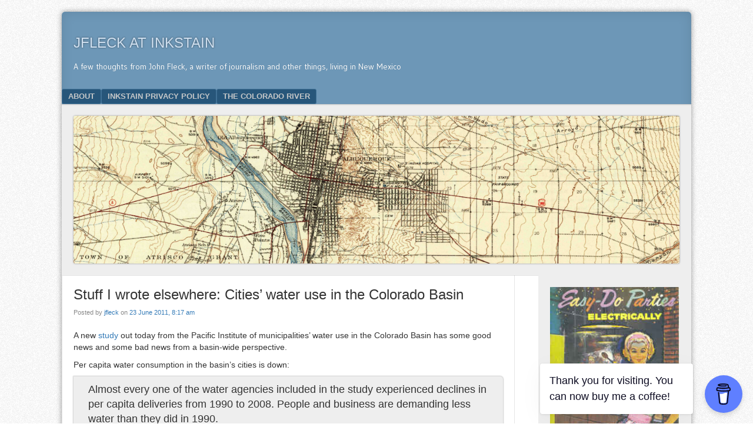

--- FILE ---
content_type: text/html; charset=UTF-8
request_url: https://www.inkstain.net/2011/06/stuff-i-wrote-elsewhere-cities-water-use-in-the-colorado-basin/
body_size: 30480
content:
<!DOCTYPE html>
<html lang="en-US">
<head>
<meta charset="UTF-8" />
<meta name="viewport" content="width=device-width" />
<link rel="profile" href="http://gmpg.org/xfn/11" />
<link rel="pingback" href="https://www.inkstain.net/xmlrpc.php" />
<!--[if lt IE 9]>
<script src="https://www.inkstain.net/wp-content/themes/f2/js/html5.js" type="text/javascript"></script>
<![endif]-->

<title>Stuff I wrote elsewhere: Cities&#8217; water use in the Colorado Basin &#8211; jfleck at inkstain</title>
<meta name='robots' content='max-image-preview:large' />
<link rel='dns-prefetch' href='//secure.gravatar.com' />
<link rel='dns-prefetch' href='//stats.wp.com' />
<link rel='dns-prefetch' href='//fonts.googleapis.com' />
<link rel='dns-prefetch' href='//v0.wordpress.com' />
<link rel="alternate" type="application/rss+xml" title="jfleck at inkstain &raquo; Feed" href="https://www.inkstain.net/feed/" />
<link rel="alternate" type="application/rss+xml" title="jfleck at inkstain &raquo; Comments Feed" href="https://www.inkstain.net/comments/feed/" />
<link rel="alternate" title="oEmbed (JSON)" type="application/json+oembed" href="https://www.inkstain.net/wp-json/oembed/1.0/embed?url=https%3A%2F%2Fwww.inkstain.net%2F2011%2F06%2Fstuff-i-wrote-elsewhere-cities-water-use-in-the-colorado-basin%2F" />
<link rel="alternate" title="oEmbed (XML)" type="text/xml+oembed" href="https://www.inkstain.net/wp-json/oembed/1.0/embed?url=https%3A%2F%2Fwww.inkstain.net%2F2011%2F06%2Fstuff-i-wrote-elsewhere-cities-water-use-in-the-colorado-basin%2F&#038;format=xml" />
<style id='wp-img-auto-sizes-contain-inline-css' type='text/css'>
img:is([sizes=auto i],[sizes^="auto," i]){contain-intrinsic-size:3000px 1500px}
/*# sourceURL=wp-img-auto-sizes-contain-inline-css */
</style>
<style id='wp-emoji-styles-inline-css' type='text/css'>

	img.wp-smiley, img.emoji {
		display: inline !important;
		border: none !important;
		box-shadow: none !important;
		height: 1em !important;
		width: 1em !important;
		margin: 0 0.07em !important;
		vertical-align: -0.1em !important;
		background: none !important;
		padding: 0 !important;
	}
/*# sourceURL=wp-emoji-styles-inline-css */
</style>
<style id='wp-block-library-inline-css' type='text/css'>
:root{--wp-block-synced-color:#7a00df;--wp-block-synced-color--rgb:122,0,223;--wp-bound-block-color:var(--wp-block-synced-color);--wp-editor-canvas-background:#ddd;--wp-admin-theme-color:#007cba;--wp-admin-theme-color--rgb:0,124,186;--wp-admin-theme-color-darker-10:#006ba1;--wp-admin-theme-color-darker-10--rgb:0,107,160.5;--wp-admin-theme-color-darker-20:#005a87;--wp-admin-theme-color-darker-20--rgb:0,90,135;--wp-admin-border-width-focus:2px}@media (min-resolution:192dpi){:root{--wp-admin-border-width-focus:1.5px}}.wp-element-button{cursor:pointer}:root .has-very-light-gray-background-color{background-color:#eee}:root .has-very-dark-gray-background-color{background-color:#313131}:root .has-very-light-gray-color{color:#eee}:root .has-very-dark-gray-color{color:#313131}:root .has-vivid-green-cyan-to-vivid-cyan-blue-gradient-background{background:linear-gradient(135deg,#00d084,#0693e3)}:root .has-purple-crush-gradient-background{background:linear-gradient(135deg,#34e2e4,#4721fb 50%,#ab1dfe)}:root .has-hazy-dawn-gradient-background{background:linear-gradient(135deg,#faaca8,#dad0ec)}:root .has-subdued-olive-gradient-background{background:linear-gradient(135deg,#fafae1,#67a671)}:root .has-atomic-cream-gradient-background{background:linear-gradient(135deg,#fdd79a,#004a59)}:root .has-nightshade-gradient-background{background:linear-gradient(135deg,#330968,#31cdcf)}:root .has-midnight-gradient-background{background:linear-gradient(135deg,#020381,#2874fc)}:root{--wp--preset--font-size--normal:16px;--wp--preset--font-size--huge:42px}.has-regular-font-size{font-size:1em}.has-larger-font-size{font-size:2.625em}.has-normal-font-size{font-size:var(--wp--preset--font-size--normal)}.has-huge-font-size{font-size:var(--wp--preset--font-size--huge)}.has-text-align-center{text-align:center}.has-text-align-left{text-align:left}.has-text-align-right{text-align:right}.has-fit-text{white-space:nowrap!important}#end-resizable-editor-section{display:none}.aligncenter{clear:both}.items-justified-left{justify-content:flex-start}.items-justified-center{justify-content:center}.items-justified-right{justify-content:flex-end}.items-justified-space-between{justify-content:space-between}.screen-reader-text{border:0;clip-path:inset(50%);height:1px;margin:-1px;overflow:hidden;padding:0;position:absolute;width:1px;word-wrap:normal!important}.screen-reader-text:focus{background-color:#ddd;clip-path:none;color:#444;display:block;font-size:1em;height:auto;left:5px;line-height:normal;padding:15px 23px 14px;text-decoration:none;top:5px;width:auto;z-index:100000}html :where(.has-border-color){border-style:solid}html :where([style*=border-top-color]){border-top-style:solid}html :where([style*=border-right-color]){border-right-style:solid}html :where([style*=border-bottom-color]){border-bottom-style:solid}html :where([style*=border-left-color]){border-left-style:solid}html :where([style*=border-width]){border-style:solid}html :where([style*=border-top-width]){border-top-style:solid}html :where([style*=border-right-width]){border-right-style:solid}html :where([style*=border-bottom-width]){border-bottom-style:solid}html :where([style*=border-left-width]){border-left-style:solid}html :where(img[class*=wp-image-]){height:auto;max-width:100%}:where(figure){margin:0 0 1em}html :where(.is-position-sticky){--wp-admin--admin-bar--position-offset:var(--wp-admin--admin-bar--height,0px)}@media screen and (max-width:600px){html :where(.is-position-sticky){--wp-admin--admin-bar--position-offset:0px}}

/*# sourceURL=wp-block-library-inline-css */
</style><style id='wp-block-image-inline-css' type='text/css'>
.wp-block-image>a,.wp-block-image>figure>a{display:inline-block}.wp-block-image img{box-sizing:border-box;height:auto;max-width:100%;vertical-align:bottom}@media not (prefers-reduced-motion){.wp-block-image img.hide{visibility:hidden}.wp-block-image img.show{animation:show-content-image .4s}}.wp-block-image[style*=border-radius] img,.wp-block-image[style*=border-radius]>a{border-radius:inherit}.wp-block-image.has-custom-border img{box-sizing:border-box}.wp-block-image.aligncenter{text-align:center}.wp-block-image.alignfull>a,.wp-block-image.alignwide>a{width:100%}.wp-block-image.alignfull img,.wp-block-image.alignwide img{height:auto;width:100%}.wp-block-image .aligncenter,.wp-block-image .alignleft,.wp-block-image .alignright,.wp-block-image.aligncenter,.wp-block-image.alignleft,.wp-block-image.alignright{display:table}.wp-block-image .aligncenter>figcaption,.wp-block-image .alignleft>figcaption,.wp-block-image .alignright>figcaption,.wp-block-image.aligncenter>figcaption,.wp-block-image.alignleft>figcaption,.wp-block-image.alignright>figcaption{caption-side:bottom;display:table-caption}.wp-block-image .alignleft{float:left;margin:.5em 1em .5em 0}.wp-block-image .alignright{float:right;margin:.5em 0 .5em 1em}.wp-block-image .aligncenter{margin-left:auto;margin-right:auto}.wp-block-image :where(figcaption){margin-bottom:1em;margin-top:.5em}.wp-block-image.is-style-circle-mask img{border-radius:9999px}@supports ((-webkit-mask-image:none) or (mask-image:none)) or (-webkit-mask-image:none){.wp-block-image.is-style-circle-mask img{border-radius:0;-webkit-mask-image:url('data:image/svg+xml;utf8,<svg viewBox="0 0 100 100" xmlns="http://www.w3.org/2000/svg"><circle cx="50" cy="50" r="50"/></svg>');mask-image:url('data:image/svg+xml;utf8,<svg viewBox="0 0 100 100" xmlns="http://www.w3.org/2000/svg"><circle cx="50" cy="50" r="50"/></svg>');mask-mode:alpha;-webkit-mask-position:center;mask-position:center;-webkit-mask-repeat:no-repeat;mask-repeat:no-repeat;-webkit-mask-size:contain;mask-size:contain}}:root :where(.wp-block-image.is-style-rounded img,.wp-block-image .is-style-rounded img){border-radius:9999px}.wp-block-image figure{margin:0}.wp-lightbox-container{display:flex;flex-direction:column;position:relative}.wp-lightbox-container img{cursor:zoom-in}.wp-lightbox-container img:hover+button{opacity:1}.wp-lightbox-container button{align-items:center;backdrop-filter:blur(16px) saturate(180%);background-color:#5a5a5a40;border:none;border-radius:4px;cursor:zoom-in;display:flex;height:20px;justify-content:center;opacity:0;padding:0;position:absolute;right:16px;text-align:center;top:16px;width:20px;z-index:100}@media not (prefers-reduced-motion){.wp-lightbox-container button{transition:opacity .2s ease}}.wp-lightbox-container button:focus-visible{outline:3px auto #5a5a5a40;outline:3px auto -webkit-focus-ring-color;outline-offset:3px}.wp-lightbox-container button:hover{cursor:pointer;opacity:1}.wp-lightbox-container button:focus{opacity:1}.wp-lightbox-container button:focus,.wp-lightbox-container button:hover,.wp-lightbox-container button:not(:hover):not(:active):not(.has-background){background-color:#5a5a5a40;border:none}.wp-lightbox-overlay{box-sizing:border-box;cursor:zoom-out;height:100vh;left:0;overflow:hidden;position:fixed;top:0;visibility:hidden;width:100%;z-index:100000}.wp-lightbox-overlay .close-button{align-items:center;cursor:pointer;display:flex;justify-content:center;min-height:40px;min-width:40px;padding:0;position:absolute;right:calc(env(safe-area-inset-right) + 16px);top:calc(env(safe-area-inset-top) + 16px);z-index:5000000}.wp-lightbox-overlay .close-button:focus,.wp-lightbox-overlay .close-button:hover,.wp-lightbox-overlay .close-button:not(:hover):not(:active):not(.has-background){background:none;border:none}.wp-lightbox-overlay .lightbox-image-container{height:var(--wp--lightbox-container-height);left:50%;overflow:hidden;position:absolute;top:50%;transform:translate(-50%,-50%);transform-origin:top left;width:var(--wp--lightbox-container-width);z-index:9999999999}.wp-lightbox-overlay .wp-block-image{align-items:center;box-sizing:border-box;display:flex;height:100%;justify-content:center;margin:0;position:relative;transform-origin:0 0;width:100%;z-index:3000000}.wp-lightbox-overlay .wp-block-image img{height:var(--wp--lightbox-image-height);min-height:var(--wp--lightbox-image-height);min-width:var(--wp--lightbox-image-width);width:var(--wp--lightbox-image-width)}.wp-lightbox-overlay .wp-block-image figcaption{display:none}.wp-lightbox-overlay button{background:none;border:none}.wp-lightbox-overlay .scrim{background-color:#fff;height:100%;opacity:.9;position:absolute;width:100%;z-index:2000000}.wp-lightbox-overlay.active{visibility:visible}@media not (prefers-reduced-motion){.wp-lightbox-overlay.active{animation:turn-on-visibility .25s both}.wp-lightbox-overlay.active img{animation:turn-on-visibility .35s both}.wp-lightbox-overlay.show-closing-animation:not(.active){animation:turn-off-visibility .35s both}.wp-lightbox-overlay.show-closing-animation:not(.active) img{animation:turn-off-visibility .25s both}.wp-lightbox-overlay.zoom.active{animation:none;opacity:1;visibility:visible}.wp-lightbox-overlay.zoom.active .lightbox-image-container{animation:lightbox-zoom-in .4s}.wp-lightbox-overlay.zoom.active .lightbox-image-container img{animation:none}.wp-lightbox-overlay.zoom.active .scrim{animation:turn-on-visibility .4s forwards}.wp-lightbox-overlay.zoom.show-closing-animation:not(.active){animation:none}.wp-lightbox-overlay.zoom.show-closing-animation:not(.active) .lightbox-image-container{animation:lightbox-zoom-out .4s}.wp-lightbox-overlay.zoom.show-closing-animation:not(.active) .lightbox-image-container img{animation:none}.wp-lightbox-overlay.zoom.show-closing-animation:not(.active) .scrim{animation:turn-off-visibility .4s forwards}}@keyframes show-content-image{0%{visibility:hidden}99%{visibility:hidden}to{visibility:visible}}@keyframes turn-on-visibility{0%{opacity:0}to{opacity:1}}@keyframes turn-off-visibility{0%{opacity:1;visibility:visible}99%{opacity:0;visibility:visible}to{opacity:0;visibility:hidden}}@keyframes lightbox-zoom-in{0%{transform:translate(calc((-100vw + var(--wp--lightbox-scrollbar-width))/2 + var(--wp--lightbox-initial-left-position)),calc(-50vh + var(--wp--lightbox-initial-top-position))) scale(var(--wp--lightbox-scale))}to{transform:translate(-50%,-50%) scale(1)}}@keyframes lightbox-zoom-out{0%{transform:translate(-50%,-50%) scale(1);visibility:visible}99%{visibility:visible}to{transform:translate(calc((-100vw + var(--wp--lightbox-scrollbar-width))/2 + var(--wp--lightbox-initial-left-position)),calc(-50vh + var(--wp--lightbox-initial-top-position))) scale(var(--wp--lightbox-scale));visibility:hidden}}
/*# sourceURL=https://www.inkstain.net/wp-includes/blocks/image/style.min.css */
</style>
<style id='global-styles-inline-css' type='text/css'>
:root{--wp--preset--aspect-ratio--square: 1;--wp--preset--aspect-ratio--4-3: 4/3;--wp--preset--aspect-ratio--3-4: 3/4;--wp--preset--aspect-ratio--3-2: 3/2;--wp--preset--aspect-ratio--2-3: 2/3;--wp--preset--aspect-ratio--16-9: 16/9;--wp--preset--aspect-ratio--9-16: 9/16;--wp--preset--color--black: #000000;--wp--preset--color--cyan-bluish-gray: #abb8c3;--wp--preset--color--white: #ffffff;--wp--preset--color--pale-pink: #f78da7;--wp--preset--color--vivid-red: #cf2e2e;--wp--preset--color--luminous-vivid-orange: #ff6900;--wp--preset--color--luminous-vivid-amber: #fcb900;--wp--preset--color--light-green-cyan: #7bdcb5;--wp--preset--color--vivid-green-cyan: #00d084;--wp--preset--color--pale-cyan-blue: #8ed1fc;--wp--preset--color--vivid-cyan-blue: #0693e3;--wp--preset--color--vivid-purple: #9b51e0;--wp--preset--gradient--vivid-cyan-blue-to-vivid-purple: linear-gradient(135deg,rgb(6,147,227) 0%,rgb(155,81,224) 100%);--wp--preset--gradient--light-green-cyan-to-vivid-green-cyan: linear-gradient(135deg,rgb(122,220,180) 0%,rgb(0,208,130) 100%);--wp--preset--gradient--luminous-vivid-amber-to-luminous-vivid-orange: linear-gradient(135deg,rgb(252,185,0) 0%,rgb(255,105,0) 100%);--wp--preset--gradient--luminous-vivid-orange-to-vivid-red: linear-gradient(135deg,rgb(255,105,0) 0%,rgb(207,46,46) 100%);--wp--preset--gradient--very-light-gray-to-cyan-bluish-gray: linear-gradient(135deg,rgb(238,238,238) 0%,rgb(169,184,195) 100%);--wp--preset--gradient--cool-to-warm-spectrum: linear-gradient(135deg,rgb(74,234,220) 0%,rgb(151,120,209) 20%,rgb(207,42,186) 40%,rgb(238,44,130) 60%,rgb(251,105,98) 80%,rgb(254,248,76) 100%);--wp--preset--gradient--blush-light-purple: linear-gradient(135deg,rgb(255,206,236) 0%,rgb(152,150,240) 100%);--wp--preset--gradient--blush-bordeaux: linear-gradient(135deg,rgb(254,205,165) 0%,rgb(254,45,45) 50%,rgb(107,0,62) 100%);--wp--preset--gradient--luminous-dusk: linear-gradient(135deg,rgb(255,203,112) 0%,rgb(199,81,192) 50%,rgb(65,88,208) 100%);--wp--preset--gradient--pale-ocean: linear-gradient(135deg,rgb(255,245,203) 0%,rgb(182,227,212) 50%,rgb(51,167,181) 100%);--wp--preset--gradient--electric-grass: linear-gradient(135deg,rgb(202,248,128) 0%,rgb(113,206,126) 100%);--wp--preset--gradient--midnight: linear-gradient(135deg,rgb(2,3,129) 0%,rgb(40,116,252) 100%);--wp--preset--font-size--small: 13px;--wp--preset--font-size--medium: 20px;--wp--preset--font-size--large: 36px;--wp--preset--font-size--x-large: 42px;--wp--preset--spacing--20: 0.44rem;--wp--preset--spacing--30: 0.67rem;--wp--preset--spacing--40: 1rem;--wp--preset--spacing--50: 1.5rem;--wp--preset--spacing--60: 2.25rem;--wp--preset--spacing--70: 3.38rem;--wp--preset--spacing--80: 5.06rem;--wp--preset--shadow--natural: 6px 6px 9px rgba(0, 0, 0, 0.2);--wp--preset--shadow--deep: 12px 12px 50px rgba(0, 0, 0, 0.4);--wp--preset--shadow--sharp: 6px 6px 0px rgba(0, 0, 0, 0.2);--wp--preset--shadow--outlined: 6px 6px 0px -3px rgb(255, 255, 255), 6px 6px rgb(0, 0, 0);--wp--preset--shadow--crisp: 6px 6px 0px rgb(0, 0, 0);}:where(.is-layout-flex){gap: 0.5em;}:where(.is-layout-grid){gap: 0.5em;}body .is-layout-flex{display: flex;}.is-layout-flex{flex-wrap: wrap;align-items: center;}.is-layout-flex > :is(*, div){margin: 0;}body .is-layout-grid{display: grid;}.is-layout-grid > :is(*, div){margin: 0;}:where(.wp-block-columns.is-layout-flex){gap: 2em;}:where(.wp-block-columns.is-layout-grid){gap: 2em;}:where(.wp-block-post-template.is-layout-flex){gap: 1.25em;}:where(.wp-block-post-template.is-layout-grid){gap: 1.25em;}.has-black-color{color: var(--wp--preset--color--black) !important;}.has-cyan-bluish-gray-color{color: var(--wp--preset--color--cyan-bluish-gray) !important;}.has-white-color{color: var(--wp--preset--color--white) !important;}.has-pale-pink-color{color: var(--wp--preset--color--pale-pink) !important;}.has-vivid-red-color{color: var(--wp--preset--color--vivid-red) !important;}.has-luminous-vivid-orange-color{color: var(--wp--preset--color--luminous-vivid-orange) !important;}.has-luminous-vivid-amber-color{color: var(--wp--preset--color--luminous-vivid-amber) !important;}.has-light-green-cyan-color{color: var(--wp--preset--color--light-green-cyan) !important;}.has-vivid-green-cyan-color{color: var(--wp--preset--color--vivid-green-cyan) !important;}.has-pale-cyan-blue-color{color: var(--wp--preset--color--pale-cyan-blue) !important;}.has-vivid-cyan-blue-color{color: var(--wp--preset--color--vivid-cyan-blue) !important;}.has-vivid-purple-color{color: var(--wp--preset--color--vivid-purple) !important;}.has-black-background-color{background-color: var(--wp--preset--color--black) !important;}.has-cyan-bluish-gray-background-color{background-color: var(--wp--preset--color--cyan-bluish-gray) !important;}.has-white-background-color{background-color: var(--wp--preset--color--white) !important;}.has-pale-pink-background-color{background-color: var(--wp--preset--color--pale-pink) !important;}.has-vivid-red-background-color{background-color: var(--wp--preset--color--vivid-red) !important;}.has-luminous-vivid-orange-background-color{background-color: var(--wp--preset--color--luminous-vivid-orange) !important;}.has-luminous-vivid-amber-background-color{background-color: var(--wp--preset--color--luminous-vivid-amber) !important;}.has-light-green-cyan-background-color{background-color: var(--wp--preset--color--light-green-cyan) !important;}.has-vivid-green-cyan-background-color{background-color: var(--wp--preset--color--vivid-green-cyan) !important;}.has-pale-cyan-blue-background-color{background-color: var(--wp--preset--color--pale-cyan-blue) !important;}.has-vivid-cyan-blue-background-color{background-color: var(--wp--preset--color--vivid-cyan-blue) !important;}.has-vivid-purple-background-color{background-color: var(--wp--preset--color--vivid-purple) !important;}.has-black-border-color{border-color: var(--wp--preset--color--black) !important;}.has-cyan-bluish-gray-border-color{border-color: var(--wp--preset--color--cyan-bluish-gray) !important;}.has-white-border-color{border-color: var(--wp--preset--color--white) !important;}.has-pale-pink-border-color{border-color: var(--wp--preset--color--pale-pink) !important;}.has-vivid-red-border-color{border-color: var(--wp--preset--color--vivid-red) !important;}.has-luminous-vivid-orange-border-color{border-color: var(--wp--preset--color--luminous-vivid-orange) !important;}.has-luminous-vivid-amber-border-color{border-color: var(--wp--preset--color--luminous-vivid-amber) !important;}.has-light-green-cyan-border-color{border-color: var(--wp--preset--color--light-green-cyan) !important;}.has-vivid-green-cyan-border-color{border-color: var(--wp--preset--color--vivid-green-cyan) !important;}.has-pale-cyan-blue-border-color{border-color: var(--wp--preset--color--pale-cyan-blue) !important;}.has-vivid-cyan-blue-border-color{border-color: var(--wp--preset--color--vivid-cyan-blue) !important;}.has-vivid-purple-border-color{border-color: var(--wp--preset--color--vivid-purple) !important;}.has-vivid-cyan-blue-to-vivid-purple-gradient-background{background: var(--wp--preset--gradient--vivid-cyan-blue-to-vivid-purple) !important;}.has-light-green-cyan-to-vivid-green-cyan-gradient-background{background: var(--wp--preset--gradient--light-green-cyan-to-vivid-green-cyan) !important;}.has-luminous-vivid-amber-to-luminous-vivid-orange-gradient-background{background: var(--wp--preset--gradient--luminous-vivid-amber-to-luminous-vivid-orange) !important;}.has-luminous-vivid-orange-to-vivid-red-gradient-background{background: var(--wp--preset--gradient--luminous-vivid-orange-to-vivid-red) !important;}.has-very-light-gray-to-cyan-bluish-gray-gradient-background{background: var(--wp--preset--gradient--very-light-gray-to-cyan-bluish-gray) !important;}.has-cool-to-warm-spectrum-gradient-background{background: var(--wp--preset--gradient--cool-to-warm-spectrum) !important;}.has-blush-light-purple-gradient-background{background: var(--wp--preset--gradient--blush-light-purple) !important;}.has-blush-bordeaux-gradient-background{background: var(--wp--preset--gradient--blush-bordeaux) !important;}.has-luminous-dusk-gradient-background{background: var(--wp--preset--gradient--luminous-dusk) !important;}.has-pale-ocean-gradient-background{background: var(--wp--preset--gradient--pale-ocean) !important;}.has-electric-grass-gradient-background{background: var(--wp--preset--gradient--electric-grass) !important;}.has-midnight-gradient-background{background: var(--wp--preset--gradient--midnight) !important;}.has-small-font-size{font-size: var(--wp--preset--font-size--small) !important;}.has-medium-font-size{font-size: var(--wp--preset--font-size--medium) !important;}.has-large-font-size{font-size: var(--wp--preset--font-size--large) !important;}.has-x-large-font-size{font-size: var(--wp--preset--font-size--x-large) !important;}
/*# sourceURL=global-styles-inline-css */
</style>

<style id='classic-theme-styles-inline-css' type='text/css'>
/*! This file is auto-generated */
.wp-block-button__link{color:#fff;background-color:#32373c;border-radius:9999px;box-shadow:none;text-decoration:none;padding:calc(.667em + 2px) calc(1.333em + 2px);font-size:1.125em}.wp-block-file__button{background:#32373c;color:#fff;text-decoration:none}
/*# sourceURL=/wp-includes/css/classic-themes.min.css */
</style>
<link rel='stylesheet' id='buy-me-a-coffee-css' href='https://www.inkstain.net/wp-content/plugins/buymeacoffee/public/css/buy-me-a-coffee-public.css?ver=4.4.2' type='text/css' media='all' />
<link rel='stylesheet' id='webfonts-css' href='https://fonts.googleapis.com/css?family=Bitter:700|Gudea:400,700,400italic' type='text/css' media='all' />
<link rel='stylesheet' id='style-css' href='https://www.inkstain.net/wp-content/themes/f2/style.css?ver=2.2.3' type='text/css' media='screen, projection' />
<link rel='stylesheet' id='print-css' href='https://www.inkstain.net/wp-content/themes/f2/print.css?ver=2.2.3' type='text/css' media='print' />
<link rel='stylesheet' id='bootstrap-css' href='https://www.inkstain.net/wp-content/plugins/firmasite-theme-enhancer/bootstrap/css/bootstrap.min.css?ver=6.9' type='text/css' media='all' />
<link rel='stylesheet' id='jetpack-subscriptions-css' href='https://www.inkstain.net/wp-content/plugins/jetpack/_inc/build/subscriptions/subscriptions.min.css?ver=15.3.1' type='text/css' media='all' />
<link rel='stylesheet' id='tablepress-default-css' href='https://www.inkstain.net/wp-content/plugins/tablepress/css/build/default.css?ver=3.2.5' type='text/css' media='all' />
<link rel='stylesheet' id='firmasite_plugin_fontcss-css' href='https://www.inkstain.net/wp-content/plugins/firmasite-theme-enhancer/font-awesome/fontawesome-webfont.css?ver=6.9' type='text/css' media='all' />
<script type="text/javascript" src="https://www.inkstain.net/wp-includes/js/jquery/jquery.min.js?ver=3.7.1" id="jquery-core-js"></script>
<script type="text/javascript" src="https://www.inkstain.net/wp-includes/js/jquery/jquery-migrate.min.js?ver=3.4.1" id="jquery-migrate-js"></script>
<script type="text/javascript" src="https://www.inkstain.net/wp-content/plugins/buymeacoffee/public/js/buy-me-a-coffee-public.js?ver=4.4.2" id="buy-me-a-coffee-js"></script>
<link rel="https://api.w.org/" href="https://www.inkstain.net/wp-json/" /><link rel="alternate" title="JSON" type="application/json" href="https://www.inkstain.net/wp-json/wp/v2/posts/5751" /><link rel="EditURI" type="application/rsd+xml" title="RSD" href="https://www.inkstain.net/xmlrpc.php?rsd" />
<meta name="generator" content="WordPress 6.9" />
<link rel="canonical" href="https://www.inkstain.net/2011/06/stuff-i-wrote-elsewhere-cities-water-use-in-the-colorado-basin/" />
<link rel='shortlink' href='https://wp.me/p4KlsT-1uL' />
        <script data-name="BMC-Widget" src="https://cdnjs.buymeacoffee.com/1.0.0/widget.prod.min.js" data-id="jfleckW" data-description="Support me on Buy Me a Coffee!" data-message="Thank you for visiting. You can now buy me a coffee!" data-color="#5F7FFF" data-position="right" data-x_margin="18" data-y_margin="18">
        </script>
        	<style>img#wpstats{display:none}</style>
				<style type="text/css">	
		/* make modals usable */
		.firmasite-modal-static{position:inherit;top:inherit;left:inherit;right:inherit;bottom:inherit;	margin:0 auto 20px;z-index:inherit;max-width:100%;width:100%;word-wrap:break-word;display:inline-block;overflow:inherit}
		.firmasite-modal-static .modal-dialog{width:100%;z-index:inherit;left:inherit;right:inherit;padding:0}
		.firmasite-modal-static .modal-footer{border-radius:6px;text-align:inherit;margin-top:0}
		.firmasite-modal-static .bbp-reply-author{text-align:center} 
		.firmasite-modal-static .modal-body{overflow-y:inherit;max-height:inherit}
		.firmasite-modal-static .modal-body.alert{margin-bottom:0}

		/* Tinymce Bootstrap Fixes for wp-admin */
		body.mceContentBody { margin:0!important;padding:10px!important;border:none!important }
		</style>
        
<!-- Jetpack Open Graph Tags -->
<meta property="og:type" content="article" />
<meta property="og:title" content="Stuff I wrote elsewhere: Cities&#8217; water use in the Colorado Basin" />
<meta property="og:url" content="https://www.inkstain.net/2011/06/stuff-i-wrote-elsewhere-cities-water-use-in-the-colorado-basin/" />
<meta property="og:description" content="A new study out today from the Pacific Institute of municipalities&#8217; water use in the Colorado Basin has some good news and some bad news from a basin-wide perspective. Per capita water consum…" />
<meta property="article:published_time" content="2011-06-23T14:17:29+00:00" />
<meta property="article:modified_time" content="2011-06-23T14:17:29+00:00" />
<meta property="og:site_name" content="jfleck at inkstain" />
<meta property="og:image" content="https://s0.wp.com/i/blank.jpg" />
<meta property="og:image:width" content="200" />
<meta property="og:image:height" content="200" />
<meta property="og:image:alt" content="" />
<meta property="og:locale" content="en_US" />
<meta name="twitter:text:title" content="Stuff I wrote elsewhere: Cities&#8217; water use in the Colorado Basin" />
<meta name="twitter:card" content="summary" />

<!-- End Jetpack Open Graph Tags -->
</head>

<body class="wp-singular post-template-default single single-post postid-5751 single-format-standard wp-theme-f2 has-header-image one-sidebar-right medium-sidebar small-font-sidebar medium-font-content">
<div id="page" class="hfeed site">
		<header id="masthead" class="site-header" role="banner">
		<div class="site-branding">
			<h1 class="site-title"><a href="https://www.inkstain.net/" title="jfleck at inkstain" rel="home">jfleck at inkstain</a></h1>
			<h2 class="site-description">A few thoughts from John Fleck, a writer of journalism and other things, living in New Mexico</h2>
					</div><!-- .site-branding -->

				<nav role="navigation" class="site-navigation main-navigation">
			<h1 class="assistive-text">Menu</h1>
			<div class="assistive-text skip-link"><a href="#content" title="Skip to content">Skip to content</a></div>

			<div class="menu"><ul>
<li class="page_item page-item-1151"><a href="https://www.inkstain.net/about/">About</a></li>
<li class="page_item page-item-17836"><a href="https://www.inkstain.net/inkstain-privacy-policy/">Inkstain Privacy Policy</a></li>
<li class="page_item page-item-1798"><a href="https://www.inkstain.net/colorado_river/">The Colorado River</a></li>
</ul></div>
		</nav><!-- .site-navigation .main-navigation -->
			
		<div id="header-image"><a href="https://www.inkstain.net/"><img src="https://www.inkstain.net/wp-content/uploads/Blog_Header-scaled.jpg" alt=""/></a></div>
	</header><!-- #masthead .site-header -->

	<div id="main" class="site-main">
		<div id="primary" class="content-area">
			<div id="content" class="site-content" role="main">

			
				
<article id="post-5751" class="post-5751 post type-post status-publish format-standard hentry category-colorado-river category-water">
	<header class="entry-header">
		<h1 class="entry-title">Stuff I wrote elsewhere: Cities&#8217; water use in the Colorado Basin</h1>

		<div class="entry-meta">
			Posted by <span class="author vcard"><a class="url fn n" href="https://www.inkstain.net/author/jfleck/" title="View all posts by jfleck" rel="author">jfleck</a></span> on <a href="https://www.inkstain.net/2011/06/stuff-i-wrote-elsewhere-cities-water-use-in-the-colorado-basin/" title="" rel="bookmark"><time class="entry-date" datetime="2011-06-23T08:17:29-06:00">23 June 2011, 8:17 am</time></a>		</div><!-- .entry-meta -->
	</header><!-- .entry-header -->

	<div class="entry-content">
				<p>A new <a href="http://www.pacinst.org/reports/co_river_municipal_deliveries/">study</a> out today from the Pacific Institute of municipalities&#8217; water use in the Colorado Basin has some good news and some bad news from a basin-wide perspective.</p>
<p>Per capita water consumption in the basin&#8217;s cities is down:</p>
<blockquote><p>Almost every one of the water agencies included in the study experienced declines in per capita deliveries from 1990 to 2008. People and business are demanding less water than they did in 1990.</p></blockquote>
<p>But rapid population growth in the arid region has more than outstripped the savings:</p>
<blockquote><p>The number of people relying at least in part on water from the Colorado River basin increased by roughly 10 million people from 1990 to 2008, to a total of almost 35 million. Much of this increase occurred in areas experiencing extraordinary population growth: several cities in Arizona and Utah more than tripled in population between 1990 and 2008. The Las Vegas metropolitan area added upwards of a million people, more than doubling in size. Tijuana also roughly doubled in size, adding more than 800,000 people reliant on Colorado River water for an estimated 90 percent of their water supply.</p>
<p>Total water deliveries by these 100 agencies increased from about 6.1 million acre-feet in 1990 to about 6.7 million acre-feet in 2008. The volume of Colorado River basin water deliveries by these agencies also increased by about 0.6 million acre-feet over this period, from 2.8 million acre-feet to 3.4 million acre-feet, rising from 46 percent to 51 percent of total deliveries.</p></blockquote>
<p>As I noted in <a href="http://www.abqjournal.com/main/2011/06/23/news/water-usage-cut-16-since-90.html">my story in the morning paper</a> (sub/ad req.), Albuquerque is a relative bright spot, with conservation efforts since 1990 outpacing population growth.</p>
<p>(Kudos to Cohen and the Pacific Institute for assembling an incredibly valuable set of data.)</p>
			</div><!-- .entry-content -->

	<footer class="entry-meta">
								<span class="cat-links">
				Filed under&nbsp;<a href="https://www.inkstain.net/category/colorado-river/" rel="category tag">Colorado River</a>, <a href="https://www.inkstain.net/category/water/" rel="category tag">water</a>			</span>
			
					
				<span class="sep"> | </span>
		<span class="permalink"><a href="https://www.inkstain.net/2011/06/stuff-i-wrote-elsewhere-cities-water-use-in-the-colorado-basin/" rel="bookmark" title="Permanent Link to Stuff I wrote elsewhere: Cities&#8217; water use in the Colorado Basin">Permalink</a></span>
			</footer><!-- .entry-meta -->

</article><!-- #post-5751 -->


				
					<nav role="navigation" id="nav-below" class="site-navigation post-navigation">
		<h1 class="assistive-text">Post navigation</h1>

	
		<div class="nav-previous"><a href="https://www.inkstain.net/2011/06/on-the-persistence-of-anti-semitism/" rel="prev"><span class="meta-nav">&laquo;</span> On the persistence of anti-Semitism</a></div>		<div class="nav-next"><a href="https://www.inkstain.net/2011/06/using-tree-rings-to-track-the-monsoon/" rel="next">Using Tree Rings to Track the Monsoon <span class="meta-nav">&raquo;</span></a></div>
	
	</nav><!-- #nav-below -->
	

			
			</div><!-- #content .site-content -->
		</div><!-- #primary .content-area -->

	<div id="secondary" class="widget-area">
					<div id="sidebar-1" class="sidebar" role="complementary">
								<aside id="block-3" class="widget widget_block widget_media_image">
<figure class="wp-block-image"><img decoding="async" src="https://www.inkstain.net/fleck/snaps/parties2.jpg" alt=""/></figure>
</aside><aside id="buymeacoffee_widget-3" class="widget buymeacoffee_widget">        <div>
        <style>
            .bmc-btn {
                min-width: 210px;
                color: #ffffff !important;
                background-color: #ff813f !important;
                height: 60px;
                border-radius: 12px;
                font-size: 28px !important;
                font-weight: Normal;
                border: none;
                padding: 0px 24px;
                line-height: 27px;
                text-decoration: none !important;
                display: inline-flex !important;
                align-items: center;
                font-family: Cookie !important;
                -webkit-box-sizing: border-box !important;
                box-sizing: border-box !important;
                text-align: left !important;
            }

            .bmc-btn-text {
                margin-left: 8px;
                display: inline;
                line-height: 0;
            }

            .bmc-btn svg {
                height: 32px !important;
                margin-bottom: 0px !important;
                box-shadow: none !important;
                border: none !important;
                vertical-align: middle !important;
                transform: scale(0.9);
            }

            @media (max-width: 1200px) {
                .bmc-btn {
                    font-size: 24px !important;
                }
                .bmc-btn svg {
                    height: 28px !important;
                }

            }
            .bmc-button img {
                box-shadow: none !important;
                vertical-align:
                        middle !important;
            }

            .bmc-button {
                display:
                        inline-block !important;
            padding:0px 10px  !important;
                color:
                #ffffff !important;
                background-color:
                #ff813f !important;
                border-radius: 3px !important;
                border: 1px solid transparent !important;
            font-size: 28px !important;
                box-shadow: 0px 1px 2px rgba(190, 190, 190, 0.5) !important;
                -webkit-box-shadow: 0px 1px 2px 2px rgba(190, 190, 190, 0.5) !important;
                -webkit-transition: 0.3s all linear !important;
                transition: 0.3s all linear !important;
                margin: 0 auto !important;
                font-family: "Cookie"
                !important;
            }

            .bmc-button: hover,
            .bmc-button: active,
            .bmc-button: focus {
                -webkit-box-shadow: 0 4px 16px 0 rgba(190, 190, 190, .45) !important;
                box-shadow: 0 4px 16px 0 rgba(190, 190, 190, .45) !important;
                opacity: 0.85 !important;
                color:
                #ffffff !important;
            }
        </style>
        
        <link href="https://fonts.googleapis.com/css?family=Cookie" rel="stylesheet">
                <p style="text-align:center !important; padding-bottom: 10px;">
            <a class="bmc-btn" target="_blank" href="https://www.buymeacoffee.com/jfleckW"><svg id="coffee-logo-border" viewBox="0 0 884 1279" fill="none" xmlns="http://www.w3.org/2000/svg">
                <path d="M791.109 297.518L790.231 297.002L788.201 296.383C789.018 297.072 790.04 297.472 791.109 297.518Z" fill="#0D0C22"></path>
                <path d="M803.896 388.891L802.916 389.166L803.896 388.891Z" fill="#0D0C22"></path>
                <path d="M791.484 297.377C791.359 297.361 791.237 297.332 791.118 297.29C791.111 297.371 791.111 297.453 791.118 297.534C791.252 297.516 791.379 297.462 791.484 297.377Z" fill="#0D0C22"></path>
                <path d="M791.113 297.529H791.244V297.447L791.113 297.529Z" fill="#0D0C22"></path>
                <path d="M803.111 388.726L804.591 387.883L805.142 387.573L805.641 387.04C804.702 387.444 803.846 388.016 803.111 388.726Z" fill="#0D0C22"></path>
                <path d="M793.669 299.515L792.223 298.138L791.243 297.605C791.77 298.535 792.641 299.221 793.669 299.515Z" fill="#0D0C22"></path>
                <path d="M430.019 1186.18C428.864 1186.68 427.852 1187.46 427.076 1188.45L427.988 1187.87C428.608 1187.3 429.485 1186.63 430.019 1186.18Z" fill="#0D0C22"></path>
                <path d="M641.187 1144.63C641.187 1143.33 640.551 1143.57 640.705 1148.21C640.705 1147.84 640.86 1147.46 640.929 1147.1C641.015 1146.27 641.084 1145.46 641.187 1144.63Z" fill="#0D0C22"></path>
                <path d="M619.284 1186.18C618.129 1186.68 617.118 1187.46 616.342 1188.45L617.254 1187.87C617.873 1187.3 618.751 1186.63 619.284 1186.18Z" fill="#0D0C22"></path>
                <path d="M281.304 1196.06C280.427 1195.3 279.354 1194.8 278.207 1194.61C279.136 1195.06 280.065 1195.51 280.684 1195.85L281.304 1196.06Z" fill="#0D0C22"></path>
                <path d="M247.841 1164.01C247.704 1162.66 247.288 1161.35 246.619 1160.16C247.093 1161.39 247.489 1162.66 247.806 1163.94L247.841 1164.01Z" fill="#0D0C22"></path>
                <path class="logo-coffee" d="M472.623 590.836C426.682 610.503 374.546 632.802 306.976 632.802C278.71 632.746 250.58 628.868 223.353 621.274L270.086 1101.08C271.74 1121.13 280.876 1139.83 295.679 1153.46C310.482 1167.09 329.87 1174.65 349.992 1174.65C349.992 1174.65 416.254 1178.09 438.365 1178.09C462.161 1178.09 533.516 1174.65 533.516 1174.65C553.636 1174.65 573.019 1167.08 587.819 1153.45C602.619 1139.82 611.752 1121.13 613.406 1101.08L663.459 570.876C641.091 563.237 618.516 558.161 593.068 558.161C549.054 558.144 513.591 573.303 472.623 590.836Z" fill="#FFDD00"></path>
                <path d="M78.6885 386.132L79.4799 386.872L79.9962 387.182C79.5987 386.787 79.1603 386.435 78.6885 386.132Z" fill="#0D0C22"></path>
                <path class="logo-outline" d="M879.567 341.849L872.53 306.352C866.215 274.503 851.882 244.409 819.19 232.898C808.711 229.215 796.821 227.633 788.786 220.01C780.751 212.388 778.376 200.55 776.518 189.572C773.076 169.423 769.842 149.257 766.314 129.143C763.269 111.85 760.86 92.4243 752.928 76.56C742.604 55.2584 721.182 42.8009 699.88 34.559C688.965 30.4844 677.826 27.0375 666.517 24.2352C613.297 10.1947 557.342 5.03277 502.591 2.09047C436.875 -1.53577 370.983 -0.443234 305.422 5.35968C256.625 9.79894 205.229 15.1674 158.858 32.0469C141.91 38.224 124.445 45.6399 111.558 58.7341C95.7448 74.8221 90.5829 99.7026 102.128 119.765C110.336 134.012 124.239 144.078 138.985 150.737C158.192 159.317 178.251 165.846 198.829 170.215C256.126 182.879 315.471 187.851 374.007 189.968C438.887 192.586 503.87 190.464 568.44 183.618C584.408 181.863 600.347 179.758 616.257 177.304C634.995 174.43 647.022 149.928 641.499 132.859C634.891 112.453 617.134 104.538 597.055 107.618C594.095 108.082 591.153 108.512 588.193 108.942L586.06 109.252C579.257 110.113 572.455 110.915 565.653 111.661C551.601 113.175 537.515 114.414 523.394 115.378C491.768 117.58 460.057 118.595 428.363 118.647C397.219 118.647 366.058 117.769 334.983 115.722C320.805 114.793 306.661 113.611 292.552 112.177C286.134 111.506 279.733 110.801 273.333 110.009L267.241 109.235L265.917 109.046L259.602 108.134C246.697 106.189 233.792 103.953 221.025 101.251C219.737 100.965 218.584 100.249 217.758 99.2193C216.932 98.1901 216.482 96.9099 216.482 95.5903C216.482 94.2706 216.932 92.9904 217.758 91.9612C218.584 90.9319 219.737 90.2152 221.025 89.9293H221.266C232.33 87.5721 243.479 85.5589 254.663 83.8038C258.392 83.2188 262.131 82.6453 265.882 82.0832H265.985C272.988 81.6186 280.026 80.3625 286.994 79.5366C347.624 73.2301 408.614 71.0801 469.538 73.1014C499.115 73.9618 528.676 75.6996 558.116 78.6935C564.448 79.3474 570.746 80.0357 577.043 80.8099C579.452 81.1025 581.878 81.4465 584.305 81.7391L589.191 82.4445C603.438 84.5667 617.61 87.1419 631.708 90.1703C652.597 94.7128 679.422 96.1925 688.713 119.077C691.673 126.338 693.015 134.408 694.649 142.03L696.732 151.752C696.786 151.926 696.826 152.105 696.852 152.285C701.773 175.227 706.7 198.169 711.632 221.111C711.994 222.806 712.002 224.557 711.657 226.255C711.312 227.954 710.621 229.562 709.626 230.982C708.632 232.401 707.355 233.6 705.877 234.504C704.398 235.408 702.75 235.997 701.033 236.236H700.895L697.884 236.649L694.908 237.044C685.478 238.272 676.038 239.419 666.586 240.486C647.968 242.608 629.322 244.443 610.648 245.992C573.539 249.077 536.356 251.102 499.098 252.066C480.114 252.57 461.135 252.806 442.162 252.771C366.643 252.712 291.189 248.322 216.173 239.625C208.051 238.662 199.93 237.629 191.808 236.58C198.106 237.389 187.231 235.96 185.029 235.651C179.867 234.928 174.705 234.177 169.543 233.397C152.216 230.798 134.993 227.598 117.7 224.793C96.7944 221.352 76.8005 223.073 57.8906 233.397C42.3685 241.891 29.8055 254.916 21.8776 270.735C13.7217 287.597 11.2956 305.956 7.64786 324.075C4.00009 342.193 -1.67805 361.688 0.472751 380.288C5.10128 420.431 33.165 453.054 73.5313 460.35C111.506 467.232 149.687 472.807 187.971 477.556C338.361 495.975 490.294 498.178 641.155 484.129C653.44 482.982 665.708 481.732 677.959 480.378C681.786 479.958 685.658 480.398 689.292 481.668C692.926 482.938 696.23 485.005 698.962 487.717C701.694 490.429 703.784 493.718 705.08 497.342C706.377 500.967 706.846 504.836 706.453 508.665L702.633 545.797C694.936 620.828 687.239 695.854 679.542 770.874C671.513 849.657 663.431 928.434 655.298 1007.2C653.004 1029.39 650.71 1051.57 648.416 1073.74C646.213 1095.58 645.904 1118.1 641.757 1139.68C635.218 1173.61 612.248 1194.45 578.73 1202.07C548.022 1209.06 516.652 1212.73 485.161 1213.01C450.249 1213.2 415.355 1211.65 380.443 1211.84C343.173 1212.05 297.525 1208.61 268.756 1180.87C243.479 1156.51 239.986 1118.36 236.545 1085.37C231.957 1041.7 227.409 998.039 222.9 954.381L197.607 711.615L181.244 554.538C180.968 551.94 180.693 549.376 180.435 546.76C178.473 528.023 165.207 509.681 144.301 510.627C126.407 511.418 106.069 526.629 108.168 546.76L120.298 663.214L145.385 904.104C152.532 972.528 159.661 1040.96 166.773 1109.41C168.15 1122.52 169.44 1135.67 170.885 1148.78C178.749 1220.43 233.465 1259.04 301.224 1269.91C340.799 1276.28 381.337 1277.59 421.497 1278.24C472.979 1279.07 524.977 1281.05 575.615 1271.72C650.653 1257.95 706.952 1207.85 714.987 1130.13C717.282 1107.69 719.576 1085.25 721.87 1062.8C729.498 988.559 737.115 914.313 744.72 840.061L769.601 597.451L781.009 486.263C781.577 480.749 783.905 475.565 787.649 471.478C791.392 467.391 796.352 464.617 801.794 463.567C823.25 459.386 843.761 452.245 859.023 435.916C883.318 409.918 888.153 376.021 879.567 341.849ZM72.4301 365.835C72.757 365.68 72.1548 368.484 71.8967 369.792C71.8451 367.813 71.9483 366.058 72.4301 365.835ZM74.5121 381.94C74.6842 381.819 75.2003 382.508 75.7337 383.334C74.925 382.576 74.4089 382.009 74.4949 381.94H74.5121ZM76.5597 384.641C77.2996 385.897 77.6953 386.689 76.5597 384.641V384.641ZM80.672 387.979H80.7752C80.7752 388.1 80.9645 388.22 81.0333 388.341C80.9192 388.208 80.7925 388.087 80.6548 387.979H80.672ZM800.796 382.989C793.088 390.319 781.473 393.726 769.996 395.43C641.292 414.529 510.713 424.199 380.597 419.932C287.476 416.749 195.336 406.407 103.144 393.382C94.1102 392.109 84.3197 390.457 78.1082 383.798C66.4078 371.237 72.1548 345.944 75.2003 330.768C77.9878 316.865 83.3218 298.334 99.8572 296.355C125.667 293.327 155.64 304.218 181.175 308.09C211.917 312.781 242.774 316.538 273.745 319.36C405.925 331.405 540.325 329.529 671.92 311.91C695.906 308.686 719.805 304.941 743.619 300.674C764.835 296.871 788.356 289.731 801.175 311.703C809.967 326.673 811.137 346.701 809.778 363.615C809.359 370.984 806.139 377.915 800.779 382.989H800.796Z" fill="#FFFFFF"></path>
                </svg><span class="bmc-btn-text">Buy Me a Coffee</span></a>

        </p>
        </div>
        </aside><aside id="custom_html-4" class="widget_text widget widget_custom_html"><div class="textwidget custom-html-widget">

<h4><a href="https://fediscience.org/@jfleck" rel="me">Follow me on Mastodon.</a></h4></div></aside><aside id="custom_html-3" class="widget_text widget widget_custom_html"><div class="textwidget custom-html-widget"><h4>
	Books I have written
</h4>

<a href="https://www.indiebound.org/book/9780816540051?aff=jfleck">Science Be Dammed</a><br />
<img src="[data-uri]" alt="Science Be Dammed book cover"/>

<br />

<a href="https://www.indiebound.org/book/9781642830118?aff=jfleck">Water is For Fighting Over</a><br /><br />

<a href="https://www.indiebound.org/book/9780826347572?aff=jfleck">The Tree Rings' Tale</a></div></aside><aside id="search-2" class="widget widget_search">	<form method="get" id="searchform" action="https://www.inkstain.net/" role="search">
		<label for="s" class="assistive-text">Search</label>
		<input type="text" class="field" name="s" value="" id="s" placeholder="Search &hellip;" />
		<input type="submit" class="submit" name="submit" id="searchsubmit" value="Search" />
	</form>
</aside><aside id="meta-2" class="widget widget_meta"><h1 class="widget-title">Meta</h1>
		<ul>
						<li><a href="https://www.inkstain.net/wp-login.php">Log in</a></li>
			<li><a href="https://www.inkstain.net/feed/">Entries feed</a></li>
			<li><a href="https://www.inkstain.net/comments/feed/">Comments feed</a></li>

			<li><a href="https://wordpress.org/">WordPress.org</a></li>
		</ul>

		</aside><aside id="text-451795708" class="widget widget_text">			<div class="textwidget"><a href="https://www.inkstain.net/fleck/about/" title="Permalink to About" rel="bookmark">About</a></div>
		</aside><aside id="blog_subscription-2" class="widget widget_blog_subscription jetpack_subscription_widget"><h1 class="widget-title">Subscribe to Inkstain posts via Email</h1>
			<div class="wp-block-jetpack-subscriptions__container">
			<form action="#" method="post" accept-charset="utf-8" id="subscribe-blog-blog_subscription-2"
				data-blog="70150947"
				data-post_access_level="everybody" >
									<div id="subscribe-text"><p>Enter your email address to subscribe to this blog and receive notifications of new posts by email.</p>
</div>
										<p id="subscribe-email">
						<label id="jetpack-subscribe-label"
							class="screen-reader-text"
							for="subscribe-field-blog_subscription-2">
							Email Address						</label>
						<input type="email" name="email" autocomplete="email" required="required"
																					value=""
							id="subscribe-field-blog_subscription-2"
							placeholder="Email Address"
						/>
					</p>

					<p id="subscribe-submit"
											>
						<input type="hidden" name="action" value="subscribe"/>
						<input type="hidden" name="source" value="https://www.inkstain.net/2011/06/stuff-i-wrote-elsewhere-cities-water-use-in-the-colorado-basin/"/>
						<input type="hidden" name="sub-type" value="widget"/>
						<input type="hidden" name="redirect_fragment" value="subscribe-blog-blog_subscription-2"/>
						<input type="hidden" id="_wpnonce" name="_wpnonce" value="6e79f47230" /><input type="hidden" name="_wp_http_referer" value="/2011/06/stuff-i-wrote-elsewhere-cities-water-use-in-the-colorado-basin/" />						<button type="submit"
															class="wp-block-button__link"
																					name="jetpack_subscriptions_widget"
						>
							Subscribe						</button>
					</p>
							</form>
							<div class="wp-block-jetpack-subscriptions__subscount">
					Join 657 other subscribers				</div>
						</div>
			
</aside><aside id="text-451795711" class="widget widget_text"><h1 class="widget-title">Newsletter</h1>			<div class="textwidget"><p><a href="https://mailchi.mp/2e106eca263c/jflecks-water-news">Subscribe to my water newsletter.</a></p>
</div>
		</aside>			</div><!-- #sidebar-right -->
		
			</div>

	</div><!-- #main .site-main -->

	<footer id="colophon" class="site-footer" role="contentinfo">
		<div class="site-info">
			<div>&copy; 2026 jfleck at inkstain</div>		</div>
					<div class="f2-credits">
								<a href="http://wordpress.org/" title="A Semantic Personal Publishing Platform" rel="generator">Powered by WordPress</a>
				<span class="sep"> | </span>
				<a href="http://srinig.com/wordpress/themes/f2/">Theme F2.</a>
			</div><!-- .f2-credits -->
			</footer><!-- #colophon .site-footer -->
</div><!-- #page .hfeed .site -->

<script type="speculationrules">
{"prefetch":[{"source":"document","where":{"and":[{"href_matches":"/*"},{"not":{"href_matches":["/wp-*.php","/wp-admin/*","/wp-content/uploads/*","/wp-content/*","/wp-content/plugins/*","/wp-content/themes/f2/*","/*\\?(.+)"]}},{"not":{"selector_matches":"a[rel~=\"nofollow\"]"}},{"not":{"selector_matches":".no-prefetch, .no-prefetch a"}}]},"eagerness":"conservative"}]}
</script>
<script type="text/javascript" src="https://www.inkstain.net/wp-content/themes/f2/js/jquery.fitvids.min.js?ver=2.2.3" id="fitvids-js"></script>
<script type="text/javascript" src="https://www.inkstain.net/wp-content/themes/f2/js/small-menu.js?ver=2.2.3" id="small-menu-js"></script>
<script type="text/javascript" id="jetpack-stats-js-before">
/* <![CDATA[ */
_stq = window._stq || [];
_stq.push([ "view", JSON.parse("{\"v\":\"ext\",\"blog\":\"70150947\",\"post\":\"5751\",\"tz\":\"-6\",\"srv\":\"www.inkstain.net\",\"j\":\"1:15.3.1\"}") ]);
_stq.push([ "clickTrackerInit", "70150947", "5751" ]);
//# sourceURL=jetpack-stats-js-before
/* ]]> */
</script>
<script type="text/javascript" src="https://stats.wp.com/e-202604.js" id="jetpack-stats-js" defer="defer" data-wp-strategy="defer"></script>
<script id="wp-emoji-settings" type="application/json">
{"baseUrl":"https://s.w.org/images/core/emoji/17.0.2/72x72/","ext":".png","svgUrl":"https://s.w.org/images/core/emoji/17.0.2/svg/","svgExt":".svg","source":{"concatemoji":"https://www.inkstain.net/wp-includes/js/wp-emoji-release.min.js?ver=6.9"}}
</script>
<script type="module">
/* <![CDATA[ */
/*! This file is auto-generated */
const a=JSON.parse(document.getElementById("wp-emoji-settings").textContent),o=(window._wpemojiSettings=a,"wpEmojiSettingsSupports"),s=["flag","emoji"];function i(e){try{var t={supportTests:e,timestamp:(new Date).valueOf()};sessionStorage.setItem(o,JSON.stringify(t))}catch(e){}}function c(e,t,n){e.clearRect(0,0,e.canvas.width,e.canvas.height),e.fillText(t,0,0);t=new Uint32Array(e.getImageData(0,0,e.canvas.width,e.canvas.height).data);e.clearRect(0,0,e.canvas.width,e.canvas.height),e.fillText(n,0,0);const a=new Uint32Array(e.getImageData(0,0,e.canvas.width,e.canvas.height).data);return t.every((e,t)=>e===a[t])}function p(e,t){e.clearRect(0,0,e.canvas.width,e.canvas.height),e.fillText(t,0,0);var n=e.getImageData(16,16,1,1);for(let e=0;e<n.data.length;e++)if(0!==n.data[e])return!1;return!0}function u(e,t,n,a){switch(t){case"flag":return n(e,"\ud83c\udff3\ufe0f\u200d\u26a7\ufe0f","\ud83c\udff3\ufe0f\u200b\u26a7\ufe0f")?!1:!n(e,"\ud83c\udde8\ud83c\uddf6","\ud83c\udde8\u200b\ud83c\uddf6")&&!n(e,"\ud83c\udff4\udb40\udc67\udb40\udc62\udb40\udc65\udb40\udc6e\udb40\udc67\udb40\udc7f","\ud83c\udff4\u200b\udb40\udc67\u200b\udb40\udc62\u200b\udb40\udc65\u200b\udb40\udc6e\u200b\udb40\udc67\u200b\udb40\udc7f");case"emoji":return!a(e,"\ud83e\u1fac8")}return!1}function f(e,t,n,a){let r;const o=(r="undefined"!=typeof WorkerGlobalScope&&self instanceof WorkerGlobalScope?new OffscreenCanvas(300,150):document.createElement("canvas")).getContext("2d",{willReadFrequently:!0}),s=(o.textBaseline="top",o.font="600 32px Arial",{});return e.forEach(e=>{s[e]=t(o,e,n,a)}),s}function r(e){var t=document.createElement("script");t.src=e,t.defer=!0,document.head.appendChild(t)}a.supports={everything:!0,everythingExceptFlag:!0},new Promise(t=>{let n=function(){try{var e=JSON.parse(sessionStorage.getItem(o));if("object"==typeof e&&"number"==typeof e.timestamp&&(new Date).valueOf()<e.timestamp+604800&&"object"==typeof e.supportTests)return e.supportTests}catch(e){}return null}();if(!n){if("undefined"!=typeof Worker&&"undefined"!=typeof OffscreenCanvas&&"undefined"!=typeof URL&&URL.createObjectURL&&"undefined"!=typeof Blob)try{var e="postMessage("+f.toString()+"("+[JSON.stringify(s),u.toString(),c.toString(),p.toString()].join(",")+"));",a=new Blob([e],{type:"text/javascript"});const r=new Worker(URL.createObjectURL(a),{name:"wpTestEmojiSupports"});return void(r.onmessage=e=>{i(n=e.data),r.terminate(),t(n)})}catch(e){}i(n=f(s,u,c,p))}t(n)}).then(e=>{for(const n in e)a.supports[n]=e[n],a.supports.everything=a.supports.everything&&a.supports[n],"flag"!==n&&(a.supports.everythingExceptFlag=a.supports.everythingExceptFlag&&a.supports[n]);var t;a.supports.everythingExceptFlag=a.supports.everythingExceptFlag&&!a.supports.flag,a.supports.everything||((t=a.source||{}).concatemoji?r(t.concatemoji):t.wpemoji&&t.twemoji&&(r(t.twemoji),r(t.wpemoji)))});
//# sourceURL=https://www.inkstain.net/wp-includes/js/wp-emoji-loader.min.js
/* ]]> */
</script>

</body>
</html>